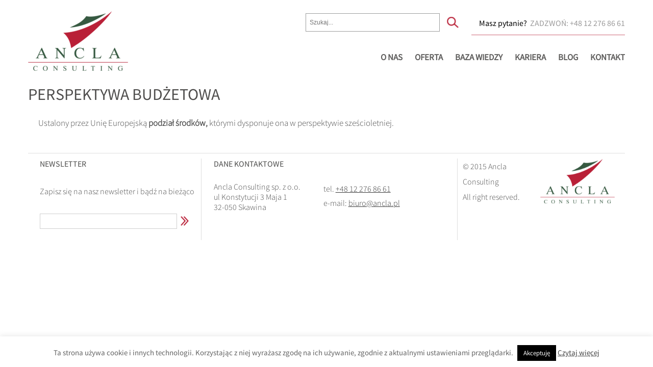

--- FILE ---
content_type: text/css
request_url: https://ancla.pl/wp-content/themes/ancla/style.css?ver=99ba63a9cd48468556d46eb6bae6cede
body_size: 10777
content:
/*
Theme Name: Ancla
Author: RAJA Design
Author URI: https://rajadesign.pl/
Description: Our 2015 default theme is clean, blog-focused, and designed for clarity. 
Version: 1.0
*/

*,*:after,*:before
{
-moz-box-sizing:border-box;
-webkit-box-sizing:border-box;
-ms-box-sizing:border-box;
-o-box-sizing:border-box;
box-sizing:border-box;
}
html, body, .flexslider
{
margin: 0;
padding: 0;
}
h1,h2,h3,h4,h5,h6,p,blockquote,pre,a,abbr,acronym,address,cite,code,del,dfn,em,img,q,s,samp,small,strike,strong,sub,sup,tt,var,dd,dl,dt,li,ol,ul,fieldset,form,label,legend,button,table,caption,tbody,tfoot,thead,tr,th,td
{
margin: 0;
padding: 0;
border: 0;
font-weight: normal;
font-style: normal;
font-size: 100%;
line-height: 1;
font-family: inherit;
}
strong{font-weight: 700;}
table
{
border-collapse: collapse;
border-spacing: 0;
}
ul
{
list-style: none;
}
q:before,q:after,blockquote:before,blockquote:after
{
content: "";
}
html
{
overflow-y: scroll;
font-size: 100%;
-webkit-text-size-adjust: 100%;
-ms-text-size-adjust: 100%;
}
a{
outline: none;
}
a:focus
{
outline: thin dotted;
}
a:hover, a:active
{
outline: 0;
}
article,aside,details,figcaption,figure,footer,header,hgroup,main,nav,section
{
display: block;
}
audio, canvas, video
{
display: inline-block;
}
audio:not([controls]),[hidden]
{
display: none;
}
sub, sup
{
font-size: 75%;
line-height: 0;
position: relative;
vertical-align: baseline;
}
sup
{
top: -0.5em;
}
sub
{
bottom: -0.25em;
}
img
{
border: 0;
-ms-interpolation-mode: bicubic;
max-width:100%;
}
button,input,select,textarea
{
font-size: 100%;
margin: 0;
vertical-align: baseline;
}
button, input
{
line-height: normal;
}
button::-moz-focus-inner, input::-moz-focus-inner
{
border: 0;
padding: 0;
}
button,input[type=button],input[type=reset],input[type=submit]
{
cursor: pointer;
background:none;
-webkit-appearance: button;
color:#404040;
}
input[type=search],input[type=search]::-webkit-search-decoration
{
-webkit-appearance: none;
}
textarea
{
overflow: auto;
vertical-align: top;
}
img{display: block;}
a{text-decoration: none;}
@font-face {
	font-family: 'source_regular';
	src: url('fonts/SourceSansPro-Regular.eot');
	src: local('☺'), url('fonts/SourceSansPro-Regular.woff') format('woff'), url('fonts/SourceSansPro-Regular.ttf') format('truetype'), url('fonts/SourceSansPro-Regular.svg') format('svg');
	font-weight: normal;
	font-style: normal;
}

@font-face {
	font-family: 'source_italic';
	src: url('fonts/SourceSansPro-Italic.eot');
	src: local('☺'), url('fonts/SourceSansPro-Italic.woff') format('woff'), url('fonts/SourceSansPro-Italic.ttf') format('truetype'), url('fonts/SourceSansPro-Italic.svg') format('svg');
	font-weight: normal;
	font-style: normal;
}

@font-face {
	font-family: 'source_light';
	src: url('fonts/SourceSansPro-Light.eot');
	src: local('☺'), url('fonts/SourceSansPro-Light.woff') format('woff'), url('fonts/SourceSansPro-Light.ttf') format('truetype'), url('fonts/SourceSansPro-Light.svg') format('svg');
	font-weight: normal;
	font-style: normal;
}

/** Generated by FG **/
@font-face {
	font-family: 'source_lightitalic';
	src: url('fonts/SourceSansPro-LightItalic.eot');
	src: local('☺'), url('fonts/SourceSansPro-LightItalic.woff') format('woff'), url('fonts/SourceSansPro-LightItalic.ttf') format('truetype'), url('fonts/SourceSansPro-LightItalic.svg') format('svg');
	font-weight: normal;
	font-style: normal;
}

@font-face {
	font-family: 'source_bolditalic';
	src: url('fonts/SourceSansPro-BoldItalic.eot');
	src: local('☺'), url('fonts/SourceSansPro-BoldItalic.woff') format('woff'), url('fonts/SourceSansPro-BoldItalic.ttf') format('truetype'), url('fonts/SourceSansPro-BoldItalic.svg') format('svg');
	font-weight: normal;
	font-style: normal;
}

@font-face {
	font-family: 'source_semibold';
	src: url('fonts/SourceSansPro-Semibold.eot');
	src: local('☺'), url('fonts/SourceSansPro-Semibold.woff') format('woff'), url('fonts/SourceSansPro-Semibold.ttf') format('truetype'), url('fonts/SourceSansPro-Semibold.svg') format('svg');
	font-weight: normal;
	font-style: normal;
}


@font-face {
	font-family: 'source_bold';
	src: url('fonts/SourceSansPro-Bold.eot');
	src: local('☺'), url('fonts/SourceSansPro-Bold.woff') format('woff'), url('fonts/SourceSansPro-Bold.ttf') format('truetype'), url('fonts/SourceSansPro-Bold.svg') format('svg');
	font-weight: normal;
	font-style: normal;
}



html, body {margin: 0 auto; padding: 0 auto;  font-family: 'source_regular';}

#top{overflow: hidden; margin: 0 auto; margin-top: 20px; max-width: 1170px;}
	#logo{float: left;}
	#right_box{float: right;}
		#search_box{float: left;}
			#search_box input.search_input{margin-top: 5px; padding: 7px; border: 1px solid #9d9e9e; width: 263px; height: 36px; font-size: 0.748em;}
			#search_box input[type="submit"]{border: none; margin-left: 5px; width: 35px; height: 33px; font-size: 0; background: url('img/search_bcg.png') center center no-repeat;vertical-align:top;margin-top:7px;}
		#phone_box{float: right; border-bottom: 1px solid #cf6978; margin-left: 19px; padding: 10px 0 9px 15px;}
			#phone_box span{color: #9b9a9a;}

	#navigation{clear: both; float: right; margin-top: 35px;}
		#navigation li{float: left; margin: 0 12px; text-transform: uppercase;}
		#navigation li:last-child{margin-right: 0;}
			#navigation a{display: block;  padding-bottom: 28px; color: #605f5e; -webkit-transition: all 0.5s ease; -moz-transition: all 0.5s ease; -o-transition: all 0.5s ease; -ms-transition: all 0.5s ease; transition: all 0.5s ease;font-size:17px;font-weight:bold;}
			#navigation a:hover{color: #b92037; -webkit-transition: all 0.5s ease; -moz-transition: all 0.5s ease; -o-transition: all 0.5s ease; -ms-transition: all 0.5s ease; transition: all 0.5s ease;}
			#navigation li.current-menu-item a{ border-bottom: 3px solid #b92037; color: #b92037}
/* Homepage header */
#homepage_top{position: relative; margin: 0 auto; margin-bottom: 20px; max-width: 1170px; height: 307px; background: url('img/homepage_header.jpg') center center no-repeat; background-size: cover;margin-top:0px;}
	.slogan{  margin-left: 15%; bottom: 40%; right: 25%; color: #5b5b5b; font-size: 2.048em; font-family: 'source_italic';}
	.slogan_mini{  
  margin-top: 20px; bottom: 25%; right: 25%; color: #5b5b5b; font-size: 0.948em; font-family: 'source_italic';}
	
#container{margin: 20px auto; max-width: 1170px;}
	#first_line_box{overflow: hidden; margin-bottom: 30px; }
		#first_line_box #project{display: table;float: left; width: 66%; background: url('img/bcg_box.png') bottom center no-repeat; background-size: contain; overflow: hidden; }
		/*.box_red, .box_green{position: relative; display: table-cell; width: 45%;  padding: 20px; color: #fff;}*/
.box_red, .box_green{
    padding: 20px;
    color: #FFF;
    height: 345px;
    position: relative;
    display: inline-table;
    margin-bottom: 10px;
    width: 49.5%;
}
#project > #about_more{
font-size:20px;
background:white;
}
#project >  #about_more:hover{background: #bb273d;}
			#project li:first-child{
background-color: #b92037;
background-image:url('img/bcg_box_red.png');
background-position:130px 170px;
background-repeat:no-repeat;
}
/*
			#project li:last-child{
border-left: 10px solid #fff; width: 50%;
background-color: #365941;
background-image:url('img/bcg_box_green.png');
background-position:150px 170px;
background-repeat:no-repeat;

}*/
#project li:nth-child(2) {
    border-left: 10px solid #FFF;
    
    background-color: #365941;
    background-image: url("img/bcg_box_green.png");
    background-position: 150px 170px;
    background-repeat: no-repeat;
}
				#project li h3{margin-bottom: 20px; text-transform: uppercase; font-size: 1.248em;}
				#project li p{padding-bottom: 35px; font-family: 'source_light'; line-height: 22px;}
				#project li a.more-link{position: absolute; bottom: 20px; right: 0; display: block; padding: 40px 0 6px 10px; clear: both; border-bottom: 1px solid #fff; width: 160px; background: url('img/arrow_more.png') right 25px bottom 10px no-repeat; color: #fff; font-family: 'source_lightitalic'; -webkit-transition: all 0.5s ease; -moz-transition: all 0.5s ease; -o-transition: all 0.5s ease; -ms-transition: all 0.5s ease; transition: all 0.5s ease;  }
				#project li a.more-link:hover{color: #a09f9f !important; border-bottom: 1px solid #a09f9f !important; -webkit-transition: all 0.5s ease; -moz-transition: all 0.5s ease; -o-transition: all 0.5s ease; -ms-transition: all 0.5s ease; transition: all 0.5s ease;}
			
		.box_consultant{float: left; margin-left: 2%; padding-left: 5px; border-left: 1px solid #dedede; width: 32%}
			.box_consultant h3{margin-bottom: 20px; text-transform: uppercase; font-size: 1.248em;}
				.consultant_info{overflow: hidden; margin-bottom: 15px;}	
					.consultant_info img{ margin: 0px auto; }
					.consultant_info #info_box{float: left;  padding-left: 10px; padding-top: 20px; color: #8f8e8e; }
						.consultant_info .email{margin-bottom: 10px; padding-left: 25px; background: url('img/mail_icon.png') left center no-repeat; height: 14px;}
						.consultant_info .phone{margin-bottom: 10px; padding-left: 25px; background: url('img/phone_icon.png') left center no-repeat; height: 14px;}
						.consultant_info .skype{padding-left: 25px; background: url('img/skype_icon.png') left center no-repeat; height: 14px;}
					
					.consultant_name{display: inline-block; margin-bottom: 6px;  padding-bottom: 4px; padding-right: 20px; border-bottom: 1px solid #c95567; color: #444342; font-size: 1.248em;}
					.consultant_desc{color: #959594; font-size: 1.248em;}
			
	#two_box_line{overflow: hidden; margin-bottom: 30px;}
		#two_box_line img{display: block; width: 100%; height: 169px;}
		#box_company, #box_offer, #box_faq{position: relative; float: left; width: 32%; padding-bottom: 40px;}
		#box_company{
background-color: #365941;
background-image:url('img/bcg_box_green.png');
background-position:150px 320px;
background-repeat:no-repeat;
}
			#box_company img{border-top: 3px solid #365941}
		#box_offer{margin-left: 2%; 
background-color: #5b5b5b ;
background-image:url('img/bcg_box_silver.png');
background-position:150px 320px;
background-repeat:no-repeat;
}
			#box_offer img{border-top: 3px solid #5b5b5b}
		#box_faq{margin-left: 2%; 
background-color: #b92037;
background-image:url('img/bcg_box_red.png');
background-position:150px 320px;
background-repeat:no-repeat;
}
			#box_faq img{border-top: 3px solid #b92037}
			.box_title{padding: 10px 20px; background: #fff; color: #4f4e4d; text-transform: uppercase; font-size: 1.248em;}
			#box_company p, #box_offer p, #box_faq p{padding: 20px; line-height: 21px; color: #fff; font-family: 'source_light'}
			#two_box_line a.more_link{position: absolute; bottom: 20px; right: 0; display: block; padding: 40px 0 6px 10px; clear: both; border-bottom: 1px solid #fff; width: 160px; background: url('img/arrow_more.png') right 25px bottom 10px no-repeat; color: #fff; font-family: 'source_lightitalic'; -webkit-transition: all 0.5s ease; -moz-transition: all 0.5s ease; -o-transition: all 0.5s ease; -ms-transition: all 0.5s ease; transition: all 0.5s ease;}
				#two_box_line a.more_link:hover{color: #a09f9f !important; border-bottom: 1px solid #a09f9f !important; -webkit-transition: all 0.5s ease; -moz-transition: all 0.5s ease; -o-transition: all 0.5s ease; -ms-transition: all 0.5s ease; transition: all 0.5s ease;}
			.none_font{color: #fff; }

	#three_box_line{overflow: hidden; margin-bottom: 30px;margin-top:40px;}
		#latest_blog{float: left; width: 48%;}
			#latest_blog_content{overflow: hidden; padding: 2% 2% 0px 2%; border: 2px solid #c34256; height: 96%;}
				#latest_blog_content img{float: left; margin-right: 30px; }
				#latest_blog_content h5{margin-bottom: 10px; color: #4e4d4c; text-transform: uppercase; font-size: 1.148em;}
				#latest_blog_content p{font-family: 'source_light'; color: #a3a2a2;}
				#latest_blog_content a.more_link{font-family: 'source_italic'; color: #828181; font-size: 0.800em; -webkit-transition: all 0.5s ease; -moz-transition: all 0.5s ease; -o-transition: all 0.5s ease; -ms-transition: all 0.5s ease; transition: all 0.5s ease;}
				#latest_blog_content a.more_link:hover{color: #b92037; -webkit-transition: all 0.5s ease; -moz-transition: all 0.5s ease; -o-transition: all 0.5s ease; -ms-transition: all 0.5s ease; transition: all 0.5s ease;}
		#questions{float: right; margin-left: 4%; width: 48%;}
			#questions_content{padding: 10px 20px 10px 20px; border: 2px solid #9d9e9e; height: 150px;}
				.quest{margin-bottom: 3px;}
				.quest .title{margin-bottom: 3px; padding-left: 15px; background: url('img/arrow_more_black.png') left center no-repeat; text-transform: uppercase; color: #686767;}
				.quest .content{padding-left: 15px; color: #afafae;}
				.quest .more_link{color: #797877; font-family: 'source_regular'; -webkit-transition: all 0.5s ease; -moz-transition: all 0.5s ease; -o-transition: all 0.5s ease; -ms-transition: all 0.5s ease; transition: all 0.5s ease;}
				.quest .more_link:hover{color: #b92037; -webkit-transition: all 0.5s ease; -moz-transition: all 0.5s ease; -o-transition: all 0.5s ease; -ms-transition: all 0.5s ease; transition: all 0.5s ease;}
				
	#stats{overflow: hidden; margin-bottom: 0px; margin-top:50px;}
		#content_map{position: relative; float: left; width: 48%;}
		#content_map #mobile_map{display: none;}
		 #area{position: relative; width:646px; height: 450px; outline: none;}
            #map_poland{position: absolute;top:0;left:0; z-index: 1;  outline: none; border:none;}
				#map_poland area{outline: none; }
				#poland area{cursor: default;}
				#area > ul, #area > ul > li , #area > ul >li > a{ outline:0; }
            #area li{position: absolute;top:0;left:0; z-index: 9999; display: none; }
		
		#my_stats{float: left; margin-left: 4%; width: 48%;margin-top:2%;}
			#graph{margin: 0 auto; margin-bottom: 15px; width: 80%;}
			#desc_graph{margin-bottom: 20px; text-align: center; color: #c34256; clear:both;}
			
			#stats_content{overflow: hidden;margin-bottom:30px; clear:both;}
				#box_red, #box_green, #box_silver{float: left; padding: 50px 60px; width: 33%;  font-size: 1.348em; text-transform: uppercase; color: #464544; line-height: 35px;}
				#box_red{ background: url('img/box_red.png') left top no-repeat;  background-size: 100px; }
				#box_green{background: url('img/box_green.png') left top no-repeat;  background-size: 100px; }
				#box_silver{background: url('img/box_silver.png') left top no-repeat;  background-size: 100px; }
					#box_red strong, #box_green strong, #box_silver strong{display: block; font-family: 'source_bold'; font-size: 1.400em;}
					
					#about_more{display: block; margin: 0 auto; width: 80%; padding: 25px 0; border: 2px solid #bb273d;text-align: center; color: #5a5958; text-transform: uppercase;  font-size: 1.348em; -webkit-transition: all 0.5s ease; -moz-transition: all 0.5s ease; -o-transition: all 0.5s ease; -ms-transition: all 0.5s ease; transition: all 0.5s ease;}
					#about_more:hover{background: #bb273d; color: #fff !important; -webkit-transition: all 0.5s ease; -moz-transition: all 0.5s ease; -o-transition: all 0.5s ease; -ms-transition: all 0.5s ease; transition: all 0.5s ease;}

.box_left, .box_right{float: left; width: 49%;}	
.box_left{float: left; width: 45%;}		
footer{margin: 0 auto; padding: 10px 0 50px; overflow: hidden; border-top: 1px solid #dedede; max-width: 1170px;}
	#box_newsletter{float: left; width: 29%; height: 160px; padding-left: 2%;}
		#box_newsletter p{margin: 30px 0; color: #494949; font-family: 'source_light'}
			#box_newsletter form{}
			#box_newsletter form p{display: block; float: left; margin: 0; width: 85%;}
			#box_newsletter input[type="text"]{display: block; float: left; border: 1px solid #cfcfcf; padding: 5px 10px; width: 100%;}
			#box_newsletter input[type="submit"]{display: block; margin: 5px 0 0 7px; float: left; border: 0; width: 17px; height: 19px; background: url('img/newsletter_send.png') center center no-repeat;  font-size: 0; }
	
	#box_contact{float: left;   padding-left: 2%; width: 43%;  height: 160px; border-left: 1px solid #dedede; border-right: 1px solid #dedede; font-family: 'source_light'; color: #494949;}
		#box_contact .footer_title{margin-bottom: 25px; font-family: 'source_regular';}
			#box_contact .box_left p{line-height: 20px;color:#494949;}
			
	#box_logo{float: left; padding-left: 10px;  width: 28%;  height: 140px;  position:relative; padding-right:20px;}
		#box_logo .box_left p{line-height: 190%; font-family: 'source_light'; color: #494949;}
		#box_logo .box_right{float: right;}
	
		.footer_title{text-transform: uppercase; color: #4d4d4c;}
		
/* Subpage */
.subpage{padding: 0; border-top: 0px solid #ececec}
	.title_subpage{margin-bottom: 10px; font-family: 'source_regular'; text-transform: uppercase; color: #4f4e4d;
   font-size: 32px !important; margin-bottom: 25px;}
	.subpage p{color: #494949; font-family: 'source_light'; font-size: 17px;}
	.red-color{color:#b92037;}
	/* Career */
.accordion, .accordion * {-webkit-box-sizing:border-box;-moz-box-sizing:border-box;box-sizing:border-box; clear:both;}
 
.accordion-section{margin: 40px 0;} 	
	.accordion-section-title {display: table; padding-left: 70px; height: 49px; background: url('img/logo_bcg.png') left center no-repeat; color: #272727; text-transform: uppercase; line-height: 49px; font-size: 1.048em;  -webkit-transition: all 0.5s ease; -moz-transition: all 0.5s ease; -o-transition: all 0.5s ease; -ms-transition: all 0.5s ease; transition: all 0.5s ease;}
		.offer_more_link{margin-left: 20px; padding-right: 14px; background: url('img/arrow_down.png') right center no-repeat; font-family: 'source_italic'; color: #acacac; text-transform: lowercase; font-size: 0.948em; -webkit-transition: all 0.5s ease; -moz-transition: all 0.5s ease; -o-transition: all 0.5s ease; -ms-transition: all 0.5s ease; transition: all 0.5s ease;}
	.accordion-section-title.active, .accordion-section-title:hover span{ color: #b92037; -webkit-transition: all 0.5s ease; -moz-transition: all 0.5s ease; -o-transition: all 0.5s ease; -ms-transition: all 0.5s ease; transition: all 0.5s ease;}
	.accordion-section-title.active span{color: #b92037;}
	
	.accordion-section:last-child .accordion-section-title {border-bottom: none;}
 
.accordion-section-content {display: none;}	
		.accordion-section p{margin-bottom: 40px; padding-left: 70px; font-size: 16px; line-height: 180%;}
		
	/* Contact */
.overflow{overflow: hidden;}
	#map_box{margin-bottom: 40px; width: 100%;}
		#map{ width: 100%; height: 511px;}
		
		#contactpage_info{margin-top: 10px;}
			#contactpage_info p{margin-bottom: 20px; line-height: 22px;}
			#contactpage_info b{color: #6f6f6f;}
			#contactpage_info img{display: block; margin-top: 30px;}
			
		#tele_contact p{margin-top: 10px; line-height: 26px;}

		#contactform_title{padding: 27px 50px; border: 3px solid #ac0013; font-size: 1.248em; text-transform: uppercase; text-align: center; }
		.contactform input[type='text']{margin: 20px 0 0; padding: 8px 6px; border: 1px solid #cdcdcd; width: 100%; font-family: 'source_regular'; font-size: 0.948em; color: #969696}
		.contactform input[type='submit']{border: 0; padding: 7px 12px; background: #b92037; color: #fff; text-transform: uppercase; font-family: 'source_regular';}

	/* Offer */
		#header_offer{margin-bottom: 20px; }
		#content_offer{margin-bottom: 50px; position:relative;}
			#content_offer .box_title, #content_grants .box_title{margin-bottom: 25px; padding: 0;}
			#content_offer h2, .career h2{margin-bottom: 25px; color: #4f4e4d; font-size: 1.248em; text-transform: uppercase;}
			#content_offer p{margin-bottom: 24px; line-height: 20px; color: #424140;}
			
		.image_offer{overflow: hidden; margin-bottom: 50px; width:100%;}
			.image_offer_first_line{overflow: hidden; margin-bottom: 20px;}
				.ear img{display: block; padding-top: 40px;}
				.screen img{padding-top: 40px;}
				
			.empty_box{color: #fff;}	
			.image_offer_all_box{float: left; width: 20%;}	
				.image_offer_box{padding: 50px; text-align: center;}
				.content_offer_box{text-align: center;}
				.image_offer_box img{margin: 0 auto;  }
				
					.image_offer_box p{line-height: 20px;}
					/*
						.image_offer_box img{margin: 0 auto; -webkit-transition: all  1s ease; -moz-transition: all 1s ease; -o-transition: all 1s ease; -ms-transition: all 1s ease; transition: all 1s ease; }
					.image_offer_box img:hover{
							-webkit-transform: scale(1.3); -moz-transform: scale(1.3); -ms-transform: scale(1.3); -o-transform: scale(1.3);
							-webkit-transition: all  1s ease; -moz-transition: all 1s ease; -o-transition: all 1s ease; -ms-transition: all 1s ease; transition: all 1s ease; 
					}
	*/
	
	

				
		/* Grants */
		#content_grants{margin-top: 50px; }
			
			#owl_grants{position: relative; margin-top: 50px; margin-bottom: 50px;}
				#owl_grants .item{width: 100%; height: 500px;}
				#owl_grants .title_owl_grants{position: absolute; top: 40px; left: 40px; padding: 15px 10px 15px 10px; background: #b92037; text-transform: uppercase; font-size: 1.548em; font-family: 'source_semibold'; color: #fff;}
				#owl_grants .desc_owl_grants{position: absolute; top: 120px; left: 40px; padding: 15px; background: rgba(255,255,255,0.8); text-align: center; color: #7e7e7e; font-size: 16px; font-family: 'source_bold';}

		/* Offer last element */
		#offer_last_element{overflow: hidden;}
			#subpages_offer{float: left; width: 48%;}
			
				#title_subpages_offer{margin-bottom: 30px; padding: 20px; border: 2px solid #868686; color: #868686; text-align: center;}
					#title_subpages_offer h4{margin-bottom: 5px; color: #010101; text-transform: uppercase; font-size: 1.348em; }
					#title_subpages_offer p{font-family: 'source_light'; line-height: 21px;}

					#list_subpages li{position: relative; margin-bottom: 30px; padding-top: 30px; height: 117px;}
						#list_subpages li:nth-child(3n+1){

background-color: #b91f37;
background-image:url('img/bcg_box_red.png');
background-repeat:no-repeat;
background-position: 40px  center;
background-size: 90px;

}
						#list_subpages li:nth-child(3n+2){
background-color: #365941;
background-image:url('img/bcg_box_green.png');
background-repeat:no-repeat;
background-position: 40px  center;
background-size: 90px;
 }
						#list_subpages li:nth-child(3n+3){

background-color: #5b5b5b;
background-image:url('img/bcg_box_silver.png');
background-repeat:no-repeat;
background-position: 40px  center;
background-size: 90px;

}
						
						#list_subpages .title_subpages{text-align: center; color: #fff; font-size: 1.148em;}
						#list_subpages .more_subpages{position: absolute; right: 0; bottom: 0; display: block; padding: 10px 50px 10px 20px; border-left: 1px solid #fff; border-top: 1px solid #fff; background: url('img/arrow_more.png') right 30px center no-repeat; color: #fff; text-transform: uppercase; font-size: 0.948em;}

#list_subpages .more_subpages:hover{color:#a09f9f !important;}
				
			#form_offer{float: right; width: 50%; padding-bottom: 40px; padding-left: 40px; border-left: 1px solid #dedede;}
				#title_form_offer{position: relative; margin-bottom: 50px; padding: 20px 0; border: 2px solid #a00008; text-transform: uppercase; text-align: center; font-size: 1.248em; color: #0c0c0c;}
					#title_form_offer img{position: absolute; left: -20px; bottom: -50px;}
					
				#desc_form_offer{text-align: center; color: #2f2e2d;}
					#desc_form_offer h5{margin-bottom: 5px;font-family: 'source_bold'; font-size: 1.248em; text-transform: uppercase;}
					#desc_form_offer h6{margin-bottom: 30px; font-family: 'source_light'; font-size: 1.248em;  line-height: 24px; }
					#desc_form_offer p{line-height: 21px;}
					
					#desc_form_offer form{margin-top: 40px; text-align: left;}
						#desc_form_offer label{margin-bottom: 20px; padding: 13px 20px; background: #ebedec; font-family: 'source_light'; font-size: 1.048em;}
						#desc_form_offer form input{display: block; margin-bottom: 20px; padding: 11px 20px; border: 1px solid #d1d1d1; width: 100%;}
						#desc_form_offer form input[type="submit"]{margin: 0 auto; width: 200px; background: #b91f37; text-transform: uppercase; color: #fff;}
						
		/* About */
		
		#about_container{position: relative; background: url('img/about_bcg.jpg') center center no-repeat; background-size: cover; margin-top:20px;}
			#ballpoint{position: absolute; right: 20%; top: -60px; z-index: 9999;}
			#about_container .about_box {position: relative; height: 300px;}
				.about_box .width{margin: 0 auto; padding-top: 70px; max-width: 1170px; color: #fff;}
					.about_box .width p{padding-top: 20px; text-transform: uppercase; color: #fff; font-family: 'source_light'; font-size: 1.900em;}
					.projects_box .width p, .effect_box .width p{color: #292827}
						.about_box .width img{position: absolute; left: -200px;  top: 70px; }
						
						.about_box .width span{display: block; clear: both; margin-bottom: 10px;}
						.about_box .width span.first{margin-bottom: 45px;}
						.about_box .width span.two{position: absolute; top: 130px; right: 24%;  font-family: 'source_bolditalic'}
						.about_box .width span.text_lowercase{text-transform: lowercase; display: inline; }
						.about_box .width span#experience_number, .about_box .width span#grants_number, .about_box .width span#effect_number, .about_box .width span#word{display: inline; }
						.about_box .width span#word{display: none; -webkit-transition: all  1s ease; -moz-transition: all 1s ease; -o-transition: all 1s ease; -ms-transition: all 1s ease; transition: all 1s ease; }
						.about_box .width span#word.active{display: inline; -webkit-transition: all  1s ease; -moz-transition: all 1s ease; -o-transition: all 1s ease; -ms-transition: all 1s ease; transition: all 1s ease; }
					
					
				#about_container #red_box{background: #b91f37;}
				#about_container #silver_box{background: #5b5b5b;}
				#about_container #green_box{background: #365941}
				
		/* Blog */
		#blog{overflow: hidden; }
			#blog li{ overflow:hidden; position: relative; float: left; margin-bottom: 20px; margin-left: 2%; width: 32%; height: 450px;}
			#blog li:nth-child(3n+1){margin-left: 0;}
			#blog li:nth-child(1), #blog li:nth-child(5), #blog li:nth-child(9){
background-color: #365941;
background-image:url('img/bcg_box_green.png');
background-repeat:no-repeat;
background-position: 130px  290px;
}
			#blog li:nth-child(2), #blog li:nth-child(6), #blog li:nth-child(7){
background-color: #5b5b5b ;
background-image:url('img/bcg_box_silver.png');
background-repeat:no-repeat;
background-position: 130px  290px;
}
			#blog li:nth-child(3), #blog li:nth-child(4), #blog li:nth-child(8){

background-color: #b91f37;
background-image:url('img/bcg_box_red.png');
background-repeat:no-repeat;
background-position: 130px  290px;
}
				#blog li img{width: 100%;}
				#blog .more-link{position: absolute; bottom: 20px; right: 0; display: block; border-bottom: 1px solid #fff; padding-left: 20px; padding-bottom: 5px; padding-right: 50px; background: url('img/arrow_more.png') right 30px center no-repeat; text-transform: lowercase; font-family: 'source_italic'; color: #fff;-webkit-transition: all 0.5s ease; -moz-transition: all 0.5s ease; -o-transition: all 0.5s ease; -ms-transition: all 0.5s ease; transition: all 0.5s ease; }
				#blog .more-link:hover{border-bottom: 1px solid #a09f9f; color: #a09f9f !important; -webkit-transition: all 0.5s ease; -moz-transition: all 0.5s ease; -o-transition: all 0.5s ease; -ms-transition: all 0.5s ease; transition: all 0.5s ease;}
				.blog_short_text{padding: 20px;}
					.blog_short_text p{line-height: 180%; color: #fff; }
					
				#post_content{overflow: hidden; }	
					#post_content img{float: left; margin-right: 20px;  margin-bottom: 20px;}
					#post_content p{margin-bottom: 24px;}
			
		#navigation_subpage_blog{text-align: center;}	
			#posts_navigation{overflow: hidden; margin: 0 auto; display: inline-block; }
				#posts_navigation li{float: left; padding: 0 5px;}
				#posts_navigation li.desc_prev_subpage a{display: block; width: 5px; height: 17px; background: url('img/arrow_prev_black.png') center center no-repeat; font-size: 0; }
				#posts_navigation li.desc_next_subpage a{display: block; width: 5px; height: 17px; background: url('img/arrow_more_black.png') center center no-repeat; font-size: 0;}
				#posts_navigation li.current_subpage a{font-family: 'source_bold';   color: #b91f37;}
				#posts_navigation li.current_subpage_posts a{color: #9d1032}
					#posts_navigation li a{color: #000;}

				
	#partners{overflow: hidden; position: relative; margin-bottom: 0px; padding: 50px 20px 0px 20px; background: #5b5b5b;}
		#partners .box_title{margin-bottom: 20px; padding: 0; color: #fff; background: none;}
			#partners .item{margin: 0 55px; float: left;}
			
		/* Search */
			.search .page-title{font-size: 25px; margin-bottom: 25px; text-transform: uppercase; font-family: 'source_bold'; }
				.search_article{overflow: hidden; margin-bottom: 20px; padding-bottom: 20px; border-bottom: 1px solid #333}
					.search_article .wp-post-image{float: left; margin-right: 20px; width: 20%; height: auto; }
					.search_article .entry-title a{display: block; margin-bottom: 10px; color: #333}
					.search_article a{color: #333;}
					.search_article p{line-height: 24px;}
				
				.search .nav-links a{color: #333;}

.owl-theme .owl-controls{margin-top: 10px; text-align: center;}

/* Styling Next and Prev buttons */

.owl-buttons{position: absolute; top: 50%; width: 100%;}
.owl-theme .owl-controls .owl-buttons div{position: absolute; zoom: 1; *display: inline; -webkit-border-radius: 30px; -moz-border-radius: 30px; border-radius: 100px; width: 32px; height: 33px; background: rgba(255,255,255,0.9); font-size: 0; color: #FFF;}
.owl-theme .owl-controls .owl-buttons div.owl-prev{left: 40px; background-color: rgba(255,255,255, 0.8);
background-image:url('img/arrow_prev.png');
background-repeat:no-repeat;
background-position: 6px  center;}
.owl-theme .owl-controls .owl-buttons div.owl-next{right: 40px; background-color: rgba(255,255,255, 0.8); background-image:url('img/arrow_next.png');
background-repeat:no-repeat;
background-position: 9px  center;
}

#partners .owl-buttons{top: 40%;}
#partners .owl-theme .owl-controls .owl-buttons div{border-radius: none; -webkit-border-radius: none; -moz-border-radius: none; width: 30px; }
	#partners .owl-theme .owl-controls .owl-buttons div.owl-prev{left: 10px; }
	#partners .owl-theme .owl-controls .owl-buttons div.owl-next{right: 10px; }

.owl-theme .owl-controls.clickable .owl-buttons div:hover{filter: Alpha(Opacity=100); opacity: 1; text-decoration: none;}

/* Styling Pagination*/

.owl-theme .owl-controls .owl-page{display: inline-block; zoom: 1; *display: inline;/*IE7 life-saver */}
.owl-theme .owl-controls .owl-page span{display: block; margin: 5px 7px; width: 12px; height: 12px; -webkit-border-radius: 20px; -moz-border-radius: 20px; border-radius: 20px; 	background: #869791; filter: Alpha(Opacity=50); opacity: 0.5;}

.owl-theme .owl-controls .owl-page.active span,
.owl-theme .owl-controls.clickable .owl-page:hover span{filter: Alpha(Opacity=100);/*IE7 fix*/ opacity: 1;}

/* If PaginationNumbers is true */

.owl-theme .owl-controls .owl-page span.owl-numbers{
	height: auto;
	width: auto;
	color: #FFF;
	padding: 2px 10px;
	font-size: 12px;
	-webkit-border-radius: 30px;
	-moz-border-radius: 30px;
	border-radius: 30px;
}

/* preloading images */
.owl-item.loading{
	min-height: 56px;
	background: url('img/loader.gif') no-repeat center center
}



/* clearfix */
.owl-carousel .owl-wrapper:after {
	content: ".";
	display: block;
	clear: both;
	visibility: hidden;
	line-height: 0;
	height: 0;
}
/* display none until init */
.owl-carousel{
	display: none;
	position: relative;
	width: 100%;
	-ms-touch-action: pan-y;
}
.owl-carousel .owl-wrapper{
	display: none;
	position: relative;
	-webkit-transform: translate3d(0px, 0px, 0px);
}
.owl-carousel .owl-wrapper-outer{
	overflow: hidden;
	position: relative;
	width: 100%;
}
.owl-carousel .owl-wrapper-outer.autoHeight{
	-webkit-transition: height 500ms ease-in-out;
	-moz-transition: height 500ms ease-in-out;
	-ms-transition: height 500ms ease-in-out;
	-o-transition: height 500ms ease-in-out;
	transition: height 500ms ease-in-out;
}
	
.owl-carousel .owl-item{
	float: left;
text-align: center;
}
.owl-controls .owl-page,
.owl-controls .owl-buttons div{
	cursor: pointer;
}
.owl-controls {
	-webkit-user-select: none;
	-khtml-user-select: none;
	-moz-user-select: none;
	-ms-user-select: none;
	user-select: none;
	-webkit-tap-highlight-color: rgba(0, 0, 0, 0);
}

/* mouse grab icon */
.grabbing { 
    cursor:url(grabbing.png) 8 8, move;
}

/* fix */
.owl-carousel  .owl-wrapper,
.owl-carousel  .owl-item{
	-webkit-backface-visibility: hidden;
	-moz-backface-visibility:    hidden;
	-ms-backface-visibility:     hidden;
  -webkit-transform: translate3d(0,0,0);
  -moz-transform: translate3d(0,0,0);
  -ms-transform: translate3d(0,0,0);
}


		
@media (max-width: 1170px){
	#top{padding: 0 15px;}
		#homepage_top{width: 100%; height: 300px; background-size: contain; background-position: top;}
			##first_line_box #project{width: 63%;}
		.box_consultant{margin-left: 2%;}
	#container{padding: 0px 15px;}
	footer{padding: 15px;}
	
}

@media (max-width: 1024px){

#mapa-desc{ display:none !important;}
	#homepage_top{height: 240px; }
		.slogan{right: 28%;}
		
		#ballpoint{display: none;}
		.about_box{text-align: center;}
		.about_box .width span.first{margin-bottom: 20px;}
		.about_box .width span.two{position: static; width: 100%; text-align: center;}
		
	#questions_content{padding: 10px;}
		.quest .content{font-size: 0.948em;}
		
	.box_title{font-size: 1.148em;}
	
	#box_red, #box_green, #box_silver{font-size: 1.148em;}
	#content_map #mobile_map{display: block;}
	#mobile_map{padding: 30px 0; width: 100%; background: url("../../uploads/mobile_map.png");
background-position: center center; background-repeat: no-repeat;  background-size: contain;}
		#mobile_map table{width: 100%;}
		#mobile_map th{padding-bottom: 30px;}
		#mobile_map td{padding: 6px 0; width: 50%; text-align: center;}
	#content_map #area{display: none;}
}
	
@media (max-width: 940px){


 #latest_blog, #questions{margin: 30px auto; width: 100%; height: auto; float: none; }
 #questions_content{padding: 10px;}
	.quest .content{font-size: 1.000em;}
	
#search_box{float: none; overflow: hidden; }
	#search_box form{float: right;}
}

@media (max-width: 860px){
	
		
		
	#homepage_top{height: 200px; }
		.slogan{right: 27%; font-size: 1.748em;}
		.slogan_mini{font-size: 0.748em;}
		
	#owl_grants .item{height: 370px;}
	.owl-buttons{top: 60%;}
	
	footer{overflow: visible}
	#box_contact, #box_logo{margin-bottom: 15px; height: auto;}
	#box_contact .box_left{float: none; margin-bottom: 10px; width: 100%;}
	#box_contact .box_right{float: none; width: 100%;}
	#box_logo .box_left{float: none; width: 100%;}
	#box_logo .box_right{float: none; width: 100%;}
	
	#blog li{height: 490px;}
}

@media (max-width: 720px){

#box_contact{ border: 0px;}
	#logo{display: block; float: none; margin: 0 auto; margin-bottom: 20px; width: 100%;}
		#logo img{margin: 0 auto; }
			
	#right_box, #search_box, #phone_box{display: block; float: none;}
		#search_box{margin-bottom: 20px; text-align: center;}
			#search_box form{float: none;}
		#phone_box {margin: 0 auto; width: 300px;}
		#navigation{float: none;}
			#navigation ul{ margin: 0 auto; width: 470px;}
				#navigation li:first-child{margin-left: 0}
			
	#homepage_top{height: 170px; background-size: cover;}
		.slogan{right: 27%; font-size: 1.448em;}
		.slogan_mini{font-size: 0.648em;}
			
	#first_line_box #project{float: none; width: 100%;}
		.box_red, .box_green{display: block; margin-bottom: 15px; width: 100%; }
		/*#project li:last-child */ #project li:nth-child(2) {display: block; margin: 0 auto 20px auto; border-left: 0; width: 100%; height:auto;}
		#project > #about_more{
margin-bottom:20px;
}
#project > #about_more{ width:100%;}
#project li:first-child{ height:auto; }
		.box_green{border-left: 0;}
		.box_consultant{float: none; margin-left: 0; border-left: 0; width: 100%;}
		
	#two_box_line img{width: 100%; height: auto;}
		
	#box_company, #box_offer, #box_faq, #content_map, #my_stats{float: none; margin: 0 auto; width: 100%; }
	
	#box_red, #box_green, #box_silver{float: none; margin: 0 auto; padding-left: 130px; width: 320px; background-position: left center; font-size: 1.348em;}
	
		#questions_content, #latest_blog_content{height: auto;}
	#box_newsletter{float: none; display:table; width: 100%; text-align: center;}
		#box_newsletter form{overflow: hidden; margin: 0 auto; width: 80%;}
			#box_newsletter input[type="text"]{width: 92%;}
	#box_contact{float: none; width: 100%;}
	#box_logo{float: none; width: 100%;}
	
	
	#subpages_offer{float: none; width: 100%;}
	#form_offer{float: none; border-left: 0; padding-left: 0; width: 100%;}
		#title_form_offer{margin-bottom: 100px; float: right; width: 90%;}
		#desc_form_offer{clear: both;}
		
	#map{height: 350px;}	
	.contact .box_left{float: none; margin-bottom: 30px; width: 100%; text-align: center;}
		.contact .box_left img{margin: 0 auto;}
	.contact .box_right{float: none; width: 100%; text-align: center;}
	
	
	.footer_title{text-align: center;}
	#box_newsletter input[type="text"]{width: 100%;}
	#box_newsletter form p{width: 88%;}
	
	#box_contact{margin-bottom: 20px; height: auto; }
		#box_contact .box_left{margin-bottom: 20px; float: none; width: 100%; text-align: center;}
		#box_contact .box_right{float: none; width: 100%; text-align: center;}
		
		#box_logo .box_left{float: none; width: 100%; text-align: center;}
		#box_logo .box_right{float: none; width: 100%; text-align: center;} 
	#box_logo{margin-bottom: 20px; height: auto;}
		#box_logo .box_right img{margin: 0 auto; }
		
	#blog li{width: 48%;}
	#blog li:nth-child(2n+1){margin-left: 0;}
	#blog li:nth-child(4){margin-left: 2%;}
	
	.image_offer_all_box{float: none; margin-bottom: 50px;  width: 100%;}
	.empty_box{display: none;}
}

@media (max-width: 480px){
	#top{overflow: visible}
	#navigation{position: relative;}
		#navigation ul{ position:static; top: 45px; overflow: hidden; width: 100%; height: 0; background: #365941 url('../img/bcg_box_green.png') right 40px bottom 40px no-repeat; z-index: 9999; -webkit-transition: all 0.5s ease; -moz-transition: all 0.5s ease; -o-transition: all 0.5s ease; -ms-transition: all 0.5s ease; transition: all 0.5s ease;}
			#navigation li{float: none; border-bottom: 1px solid #466f53; margin: 0 auto; font-size: 1.348em;}
				#navigation li a{padding: 15px 0; text-align: center; color: #fff;}
				#navigation li.active a{padding: 15px 0; border-bottom: 0; color: #333;}
				#navigation li a:hover{color: #333}
	#navigation ul.active{ 
height:270px; -webkit-transition: all 0.5s ease; -moz-transition: all 0.5s ease; -o-transition: all 0.5s ease; -ms-transition: all 0.5s ease; transition: all 0.5s ease; margin-bottom: 20px; }
		#mobile_menu_icon{margin-bottom: 20px; padding: 6px; border: 2px solid #000; width: 55px; cursor: pointer;}
			#mobile_menu_icon span{display: block; margin-bottom: 6px; width: 100%; height: 3px; background: #000;}
			#mobile_menu_icon span:last-child{margin-bottom: 0;}
			
	#box_red, #box_green, #box_silver{margin: 0 auto; float: none;}
	
	#owl_grants .title_owl_grants{padding-right: 15px; right: 15px;}
	#owl_grants .desc_owl_grants{right: 15px;}
	
	#blog li{float: none;  margin: 0 auto; width: 100%; height: auto; padding-bottom: 60px;}
		#blog li img:first-child{width: 100%;}
		
}

@media (max-width: 360px){
	
	#post_content img:first-child{float: none; width: 100%;}
}

@media (max-width: 380px){
	.accordion-section-title{height: 89px; font-size: 1.000em;}
	
	.accordion-section-title .offer_more_link{display: block; margin-left: 0; width: 90px; height: 25px; line-height: 25px;}
}


.prawa-kolumna,
.lewa-kolumna{
float:left;
margin:0px 2% 0px 2%;
width:46%;
line-height:180%;
 font-family: 'source_light';
color:#494949;
}
.prawa-kolumna > p,
.lewa-kolumna > p {
    color:black;
 font-family: 'source_light';
}

.more_button{ clear:both !important; float:right !important;
width: 100px !important;
padding-top:10px;
padding-bottom: 10px;
}
.tabelka-head{
background:#B92037 ;
color:white;
font-weight:600;
text-align: center;
width:48% !important;
margin:0px 1% !important;
text-transform: uppercase !important;
}
.tabelka{ width:100%;}
.tabelka-head > .lewa-kolumna{
	text-aling:center;
	width:33%;
}
.tabelka > div >.lewa-kolumna{  text-transform: capitalize;}
.tabelka > div > .lewa-kolumna{ 
font-weight:600;}
.tabelka > div > .prawa-kolumna,
.tabelka > div > .lewa-kolumna{
margin:0px 1% 0px 1%;
width:48%;
	padding:10px;
}
.tabelka > .prawa-kolumna,
.tabelka > div > .prawa-kolumna { width:75% !important;}
.tabelka > .lewa-kolumna,
.tabelka > div > .lewa-kolumna{ width:20% !important;}


.tabelka > div {
width:100%;
border-bottom:1px solid #dfdfdf;
display:table;
}
@media (max-width: 720px){
.tabelka > .prawa-kolumna,
.tabelka > .lewa-kolumna,
.tabelka > div > .prawa-kolumna,
.tabelka > div > .lewa-kolumna{
width:100% !important;
margin:0px auto;
}
.tabelka-head{
width:100% !important;
}


}




.lewa-kolumna > ul,
.prawa-kolumna > ul{ margin: 0px 7% 0px 7%;}
.prawa-kolumna > ul > li,
.lewa-kolumna > ul > li {
    list-style-type: circle;
line-height:160%;
font-size:16px;
 font-family: 'source_light';
}
.prawa-kolumna > h2, .lewa-kolumna > h2 { margin:3% 3% 3% 0%; 
 font-family: 'source_regular';}
.prawa-kolumna > p,
.lewa-kolumna > p { clear:both; color:black !important; font-size:16px !important; }
.clear-all{
clear:both;
float:left;
 font-family: 'source_light';
}
.kolka { margin: 2%; }
#glowna-uslugi{
    margin:8%;
}
#glowna-uslugi > li{
    color:white;
    list-style-type: circle;
    margin:2%;
}

.kolka > li{
    list-style-type: circle;
    margin:2%;
}
.margines-2 { margin: 2%;color:#494949; }

#box_contact > div.box_right > p > a,
#info_box > a { 
color:#363636; 
display:block;
text-decoration:underline;
}
#info_box > a { 
margin:5px 0px 5px 0px; }
#box_contact > div.box_right > p > a { display:inline}
#box_offer > #glowna-uslugi { font-family: 'source_light'; }


#firma-text > img{   float: left;
  margin: 1%;}
#container > div.clear-all.margines-2.oferty-pracy{
  font-size: 24px; 
  line-height: 75px;
   margin-top:0px;
color:#494949;
}
#container > div.clear-all.margines-2.oferty-pracy > img{
  float: left;
  margin: 0% 3% 3% 3%;
}
@media (max-width: 1125px){
	

#container > div.clear-all.margines-2.oferty-pracy{
  font-size: 20px;
  line-height: 35px;
}
}
@media (max-width: 730px){
	
	
#navigation a {
    font-size: 14px;
font-weight:bold;
}
#phone_box{
text-align: center;
}

#phone_box > p > span{
clear: both;
display: block;
}

}
@media (max-width: 710px){
	
	.prawa-kolumna,
        .lewa-kolumna{
        float:left;
        margin:0px 2% 0px 2%;
        clear:both;
        width:100%;
        }

#container > div.clear-all.margines-2.oferty-pracy{
  font-size: 14px;
  line-height: 35px;
}



}
.page-title{font-size: 32px !important;  margin: 10px; text-transform: uppercase; font-family: 'source_bold'; margin-left: 0px; }

.color-red{ color:#b92037 !important; }
.color-black { color:black !important; }
a.color-black:hover { color:#b92037 !important;  }  
p { line-height:180%;}
.oferta-p { line-height:100%;}
#CONSTANT_OPEN_URL:hover { color: #b92037  !important; }
#cookie_action_close_header:hover { background-color: #b92037  !important; color:white  !important;}
#cookie_action_close_header{ text-shadow:none !important; border-radius:0px !important; font-weight:normal; }
#cookie-law-info-bar {font-family: 'source_light'; }
ol  {  font-family: 'source_light';}
 #post_content ul {  font-family: 'source_light';}
#post_content ul { margin:2%;  color: #494949;    list-style-type: none;     line-height: 180%;}
#post_content ul li:before{
    content: ">";
    margin-right: 10px;
font-family: 'source_light';
    color: #b92037;
}
#post_content ul li{
line-height: 180%;
font-family: 'source_light';
font-size:17px;
}
ol li { line-height:160%;}
ol.d {
  list-style-type: lower-alpha;
	margin-left:3%;
}
a:hover {
color:#b92037 !important; 
}

#post_content img.alignright { float: right; margin: 0 0 1em 1em; }
#post_content img.alignleft { float: left; margin: 0 1em 1em 0; }
#post_content img.aligncenter { display: block; margin-left: auto; margin-right: auto; }
#post_content .alignright { float: right; }
#post_content .alignleft { float: left; }
#post_content .aligncenter { display: block; margin-left: auto; margin-right: auto; }
input[type="text"]:hover, input[type="text"]:focus,
input[type="textarea"]:hover, input[type="textarea"]:focus,
.search_input:hover, .search_input:focus{ 
 box-shadow: 0px 0px 1px 1px #b92037;
border: 1px solid #b92037 !important;
outline:none !important;
}
#blog > li:hover img, 
#box_offer > a:hover img,
#box_faq > a:hover img,
#box_company > a:hover img,
#latest_blog_content > a:hover img{
	
  transition-duration: 1s, 1s, 0.5s, 0.5s;
  transition-delay: 0s, 0.5s, 1s, 1.5s;
   -webkit-transform:scale(1.2); /* Safari and Chrome */
    -moz-transform:scale(1.2); /* Firefox */
    -ms-transform:scale(1.2); /* IE 9 */
    -o-transform:scale(1.2); /* Opera */
     transform:scale(1.2);
}
#blog > li a{
display: block;
overflow: hidden;
margin-top: 4px;
}


#blog > li img,
#box_offer > a img,
#box_faq > a img,
#box_company > a img,
#latest_blog_content > a img{
  width: 100%;
  transition-delay: 0s, 0.1s, 0.1s, 0.1s;

  transition: all 1.4s ease-in-out;
vertical-align:middle;
}
#latest_blog_content > a{
display:block;
float:left;
max-width:120px;
overflow:hidden;
max-height:140px;
margin:5px 15px 15px 5px;
}
#box_offer > a,
#box_faq > a,
#box_company > a{
  overflow: hidden;
  max-width: 100%;
  display: block;
}
a{color:#363636;}
/* NO Slider Parters*/
#partners{
	background-color:white;
}
#partners > .box_title{
	color:#b92037 !important;
	border-bottom: 1px solid #dedede !important;
	font-size:26px;
}
.animacja-obrot{
 -webkit-transition-duration: 0.8s;
    -moz-transition-duration: 0.8s;
    -o-transition-duration: 0.8s;
    transition-duration: 0.8s;
     
    -webkit-transition-property: -webkit-transform;
    -moz-transition-property: -moz-transform;
    -o-transition-property: -o-transform;
    transition-property: transform;
     
    overflow:hidden;
}

.animacja-obrot:hover   
{ 
    -webkit-transform:rotate(360deg);
    -moz-transform:rotate(360deg); 
    -o-transform:rotate(360deg);
} 

#partners > #rama{
	width: 100%;opacity: 1; display: block;
}


#partners > #rama > div{
	width: 50%;
	min-height: 130px;
  float: left;
  text-align: center;
  padding-top: 20px;
}


#partners > #rama > div:nth-child(1){
	width: 50%%;
}
#rama > div > img{
	margin: 0px auto;
	margin-top:20px;
}
#partners > #rama > div:nth-child(3)  > img{
	margin: 43px auto;
}

@media (max-width: 590px){
	#partners {
	display:none;
}
.formError .formErrorContent{
left: -121%;
top: 30px;
}


#tele_contact > div > #info_box > a {
width: 150px;
margin: 10px auto !important;
}

#tele_contact > div > #info_box {
width:100%;
}
#tele_contact > .consultant_info{
	text-align:center;
	width:100% !important;
}
#tele_contact > div > img{
float:none;
margin:0px auto !important; 
}
}
#tele_contact > div > #info_box{
	padding:0px;
	padding-top:10px;
}
#tele_contact > div > #info_box > a{
text-align:left;
margin:8px 0px 8px 0px;
}


#tele_contact > div > #info_box > h4{ margin:10px 0px 10px 0px;}
#tele_contact > div > #info_box > h3{
font-size:20px;
}

.hr{width:100%;height:1px;background-color:#dedede;margin-top:8px;margin-bottom:8px;}
@media (max-width: 960px){
.subpage p{
	font-size:14px;
}
}

@media (max-width: 880px){
#eu-home > #flaga{ width:33px !important;}
}
@media (max-width: 720px){
#eu-home > #flaga{ width:42px !important;}

#tele_contact > div{
	width:420px;
	margin:0px auto;
	  text-align: left;
}
#tele_contact > div > img { margin-right:10px;}
}

.oferta_page{ display:table; position:relative;top:60px;text-align:center;width:30%;margin-left:20%;color:red;z-index:999;background:rgba(185,32,55,1);color:#fff;padding:20px;font-size:32px !important; font-family:source_bold;}

.menu-nawigacja-podstawowa-container{ display: table; width:100%; }

#owl_partners > div.owl-wrapper-outer > div > .owl-item > .item{

    margin: 0px auto !important;
    width: 100%;
float: left;
height: 200px;
display: block;
vertical-align: middle;
line-height: 200px;
}
#owl_partners > div.owl-wrapper-outer > div > .owl-item > .item > img{
display: inline-block !important;
position:relative;
vertical-align: middle;
line-height: 200px;
max-width:75%;
}
#title-woj-mapa{
  margin-left: -20px;
font-weight: 600;
margin-bottom:10px;
font-family: "source_regular";
margin-top:40px;
text-transform: uppercase;
}
.elements-map {
margin-left:20px;
list-style-image: url('../../uploads/ancla_godlo-e1429797008988.gif');
text-transform: uppercase;
  font-family: 'source_light';}
.elements-map  > li { line-height:20px;}
#mapa-desc{ margin-left:50px;   height: 260px;}
#eu-home  > div > .title-eu{
	width:64%;
	display:inline-block;
	cursor:default;

}
#poland > area{ cursor:pointer;}
#info-programy{

  position: absolute;
  top: 100%;
  z-index: 100;
  width: 75%;
  text-align: center;

	display:none;
}
#info-programy > div { 
	color:white !important;
	display:table;
	margin:0px auto;
  font-weight:300;
    background-color: rgba(0, 0, 0, 0.4);
    background: rgba(0, 0, 0, 0.4);
    color: rgba(0, 0, 0, 0.4);
	padding:5px;
	font-size:13px;
	border-radius:10px;
}
#eu-home > div > .how-eu{
	width:34%;
	display:inline-block;
	cursor:default;
}
#eu-home { margin-bottom: 60px; }
#eu-home  > div > .title-eu{ font-size:15px; font-weight:600;   line-height: 22px; }
#eu-home { height:160px; max-height:160px;   padding-left: 50px; }
#eu-home > div { float:left; width:80%; }

 div > .how-eu { text-align: center;}
#eu-home > #flaga {
height:100%;
float:left;
width:50px;
margin-right:20px;
}

#eu-home > div > img{
height:130px;
}

div:hover > .how-eu {
-webkit-animation: cssAnimation 1s 1 ease;
-moz-animation: cssAnimation 1s 1 ease;
-o-animation: cssAnimation 1s 1 ease;
}
@-webkit-keyframes cssAnimation {
from { -webkit-transform: rotate(0deg) scale(0.813) skew(1deg) translate(0px); }
to { -webkit-transform: rotate(0deg) scale(1) skew(1deg) translate(10px); }
}
@-moz-keyframes cssAnimation {
from { -moz-transform: rotate(0deg) scale(0.813) skew(1deg) translate(0px); }
to { -moz-transform: rotate(0deg) scale(1) skew(1deg) translate(10px); }
}
@-o-keyframes cssAnimation {
from { -o-transform: rotate(0deg) scale(0.813) skew(1deg) translate(0px); }
to { -o-transform: rotate(0deg) scale(1) skew(1deg) translate(10px); }
}
.elements-map{ display:none; }

@media (max-width: 920px){

.title-eu{ font-size: 12px !important; }
.how-eu{ font-size: 13px;}
}

@media (max-width: 880px) and (min-width: 720px){

#flaga { display:none; }
}

#content_map > div:nth-child(1){ text-align:center;}
@media (max-width: 445px){

#flaga { display:none; }
}


@media (max-width: 1140px){
#box_red, #box_green, #box_silver{ font-size:15px; }
#head-border{

    background-color: rgba(255, 255, 255, 0.4);
    background: rgba(255, 255, 255, 0.4);
    color: rgba(255, 255, 255, 0.4);

}
}


@media (max-width: 500px){
#eu-home > #flaga{ width:30px !important;}
#box_red, #box_green, #box_silver{ font-size:20px; }
}

@media (max-width: 480px){
.menu-nawigacja-podstawowa-container{
position: fixed;
top: 60px;
z-index: 999999;
margin-left: -13px;
}

#mobile_menu_icon{
position: fixed;
top: 20px;
right: 20px;
z-index: 99999;
background: white;
}
}

#head-border{
	padding:10px;
    position: absolute;
    right: 22%;
    bottom: 25%;
}
.blog-title{
text-align:center;
width:100%;
display:block;
color:#777;
font-size: 17px;
padding: 5px;
 text-decoration:underline; 
/* border-bottom:1px solid #fff; */
-webkit-transition: all 0.5s ease; -moz-transition: all 0.5s ease; -o-transition: all 0.5s ease; -ms-transition: all 0.5s ease; transition: all 0.5s ease; 
}


.blog-title:hover{
color: #a09f9f !important;
 -webkit-transition: all 0.5s ease; -moz-transition: all 0.5s ease; -o-transition: all 0.5s ease; -ms-transition: all 0.5s ease; transition: all 0.5s ease;
}
#blog .blog-title{
color:#fff;
}




--- FILE ---
content_type: application/javascript
request_url: https://ancla.pl/wp-content/themes/ancla/js/functions.js?ver=20150330
body_size: 1926
content:
/* global screenReaderText */
/**
 * Theme functions file.
 *
 * Contains handlers for navigation and widget area.
 */


        var is_ready = true;
	    var is_ready2 = true;


( function( $ ) {
	var $body, $window, $sidebar, adminbarOffset, top = false,
	    bottom = false, windowWidth, windowHeight, lastWindowPos = 0,
	    topOffset = 0, bodyHeight, sidebarHeight, resizeTimer,
	    secondary, button;

	// Add dropdown toggle that display child menu items.
	$( '.main-navigation .page_item_has_children > a, .main-navigation .menu-item-has-children > a' ).after( '<button class="dropdown-toggle" aria-expanded="false">' + screenReaderText.expand + '</button>' );

	$( '.dropdown-toggle' ).click( function( e ) {
		var _this = $( this );
		e.preventDefault();
		_this.toggleClass( 'toggle-on' );
		_this.next( '.children, .sub-menu' ).toggleClass( 'toggled-on' );
		_this.attr( 'aria-expanded', _this.attr( 'aria-expanded' ) === 'false' ? 'true' : 'false' );
		_this.html( _this.html() === screenReaderText.expand ? screenReaderText.collapse : screenReaderText.expand );
	} );

	// Enable menu toggle for small screens.
	( function() {
		var secondary = $( '#secondary' ), button, menu, widgets, social;
		if ( ! secondary ) {
			return;
		}

		button = $( '.site-branding' ).find( '.secondary-toggle' );
		if ( ! button ) {
			return;
		}

		// Hide button if there are no widgets and the menus are missing or empty.
		menu    = secondary.find( '.nav-menu' );
		widgets = secondary.find( '#widget-area' );
		social  = secondary.find( '#social-navigation' );
		if ( ! widgets.length && ! social.length && ( ! menu || ! menu.children().length ) ) {
			button.hide();
			return;
		}

		button.on( 'click.twentyfifteen', function() {
			secondary.toggleClass( 'toggled-on' );
			secondary.trigger( 'resize' );
			$( this ).toggleClass( 'toggled-on' );
		} );
	} )();

	// Sidebar scrolling.
	function resize() {
		windowWidth   = $window.width();
		windowHeight  = $window.height();
		bodyHeight    = $body.height();
		sidebarHeight = $sidebar.height();

		if ( 955 > windowWidth ) {
			top = bottom = false;
			$sidebar.removeAttr( 'style' );
		}
	}

	function scroll() {
		var windowPos = $window.scrollTop();

		if ( 955 > windowWidth ) {
			return;
		}

		if ( sidebarHeight + adminbarOffset > windowHeight ) {
			if ( windowPos > lastWindowPos ) {
				if ( top ) {
					top = false;
					topOffset = ( $sidebar.offset().top > 0 ) ? $sidebar.offset().top - adminbarOffset : 0;
					$sidebar.attr( 'style', 'top: ' + topOffset + 'px;' );
				} else if ( ! bottom && windowPos + windowHeight > sidebarHeight + $sidebar.offset().top && sidebarHeight + adminbarOffset < bodyHeight ) {
					bottom = true;
					$sidebar.attr( 'style', 'position: fixed; bottom: 0;' );
				}
			} else if ( windowPos < lastWindowPos ) {
				if ( bottom ) {
					bottom = false;
					topOffset = ( $sidebar.offset().top > 0 ) ? $sidebar.offset().top - adminbarOffset : 0;
					$sidebar.attr( 'style', 'top: ' + topOffset + 'px;' );
				} else if ( ! top && windowPos + adminbarOffset < $sidebar.offset().top ) {
					top = true;
					$sidebar.attr( 'style', 'position: fixed;' );
				}
			} else {
				top = bottom = false;
				topOffset = ( $sidebar.offset().top > 0 ) ? $sidebar.offset().top - adminbarOffset : 0;
				$sidebar.attr( 'style', 'top: ' + topOffset + 'px;' );
			}
		} else if ( ! top ) {
			top = true;
			$sidebar.attr( 'style', 'position: fixed;' );
		}

		lastWindowPos = windowPos;
	}

	function resizeAndScroll() {
		resize();
		scroll();
	}



	$( document ).ready( function() {
            
           $('.tabelka > div > .prawa-kolumna').readmore({
  speed: 75,
 moreLink: '<a href="#" class="more_button" >Czytaj...</a>',
lessLink: '<a href="#" class="more_button">Zamknij</a>'
});
            
            
		$body          = $( document.body );
		$window        = $( window );
		$sidebar       = $( '#sidebar' ).first();
		adminbarOffset = $body.is( '.admin-bar' ) ? $( '#wpadminbar' ).height() : 0;

		$window
			.on( 'scroll.twentyfifteen', scroll )
			.on( 'resize.twentyfifteen', function() {
				clearTimeout( resizeTimer );
				resizeTimer = setTimeout( resizeAndScroll, 500 );
			} );
		$sidebar.on( 'click keydown', 'button', resizeAndScroll );

		resizeAndScroll();

		for ( var i = 1; i < 6; i++ ) {
			setTimeout( resizeAndScroll, 100 * i );
		}
               
                
                $("#flaga").fadeOut(1);
                 $( ".text-show" ).hide(1);
                 
            var is_ready = true;
	    var is_ready2 = true;
                            offset = $("#eu-home").offset();
                     if($(document).scrollTop() > offset.top-650){

                if(is_ready == true ){
            is_ready = false;            
            is_ready2 = true;
		
                        
               $("#flaga").fadeIn(2000);
               $( ".text-show" ).show('slide', {direction: 'right'}, 1000);
              // alert("asd");
          }
            }
            else{
                is_ready = true;
                //if(is_ready2 === true && is_ready === true)  
                 if(is_ready2 === false){
                    is_ready2 = true;
			$("#flaga").hide(1);
                     $( ".text-show" ).hide(1);
                     
                    
                 }
                
            }
	
        
        $("#poland > area").click(function(){
            element = $(this).attr('href');             $("#title-woj-mapa").css("display","block");  
            $("#title-woj-mapa").html("RIS dla "+$(this).attr('alt')+": ");
            $(".elements-map").css("display","none");            
            $(element+'-opis').css("display","block");
        }); 
        
         $("#poland > area").mouseover(function(){
             element = $(this).attr('href');
            $("#info-programy").css("display","block");   
            $("#info-programy > div").html("Kliknij, aby zobaczyć RIS dla "+$(this).attr('alt'));
        });
         $("#poland > area").mouseout(function(){
            $("#info-programy").css("display","none");     
        });
        /*
         $("#poland > area").mouseout(function(){
                    $("#title-woj-mapa").css("display","none");  
            $(".elements-map").css("display","none");  
        });*/
        
        
        });
        
        
$( document ).scroll(function() {
    

               offset = $("#eu-home").offset();
           
    
            if($(document).scrollTop() > offset.top-650){
                if(is_ready == true ){
            is_ready = false;            
            is_ready2 = true;
                        
               $("#flaga").fadeIn(2000);
               $( ".text-show" ).show('slide', {direction: 'right'}, 1000);
              // alert("asd");
          }
            }
            else{
                is_ready = true;
                //if(is_ready2 === true && is_ready === true)  
                 if(is_ready2 === false){
                        is_ready2 = true;
                     $("#flaga").hide(1);
                     $( ".text-show" ).hide(1);
                  
                    
                 }
                
            }
       });
} )( jQuery );


    
